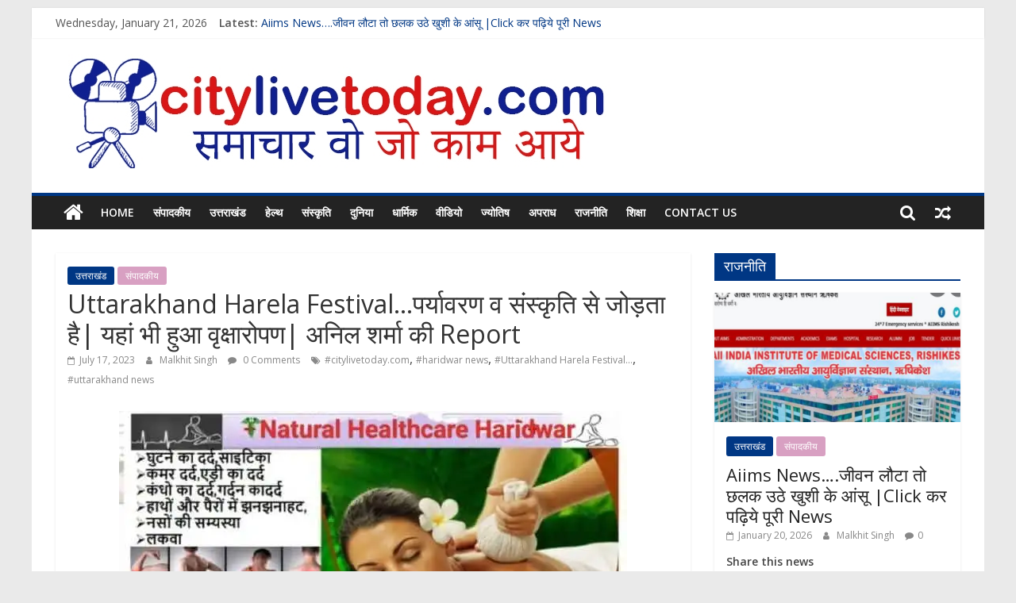

--- FILE ---
content_type: text/html; charset=utf-8
request_url: https://www.google.com/recaptcha/api2/aframe
body_size: 257
content:
<!DOCTYPE HTML><html><head><meta http-equiv="content-type" content="text/html; charset=UTF-8"></head><body><script nonce="yvOhrN69vNaRMIIRcMnnPw">/** Anti-fraud and anti-abuse applications only. See google.com/recaptcha */ try{var clients={'sodar':'https://pagead2.googlesyndication.com/pagead/sodar?'};window.addEventListener("message",function(a){try{if(a.source===window.parent){var b=JSON.parse(a.data);var c=clients[b['id']];if(c){var d=document.createElement('img');d.src=c+b['params']+'&rc='+(localStorage.getItem("rc::a")?sessionStorage.getItem("rc::b"):"");window.document.body.appendChild(d);sessionStorage.setItem("rc::e",parseInt(sessionStorage.getItem("rc::e")||0)+1);localStorage.setItem("rc::h",'1768986523577');}}}catch(b){}});window.parent.postMessage("_grecaptcha_ready", "*");}catch(b){}</script></body></html>